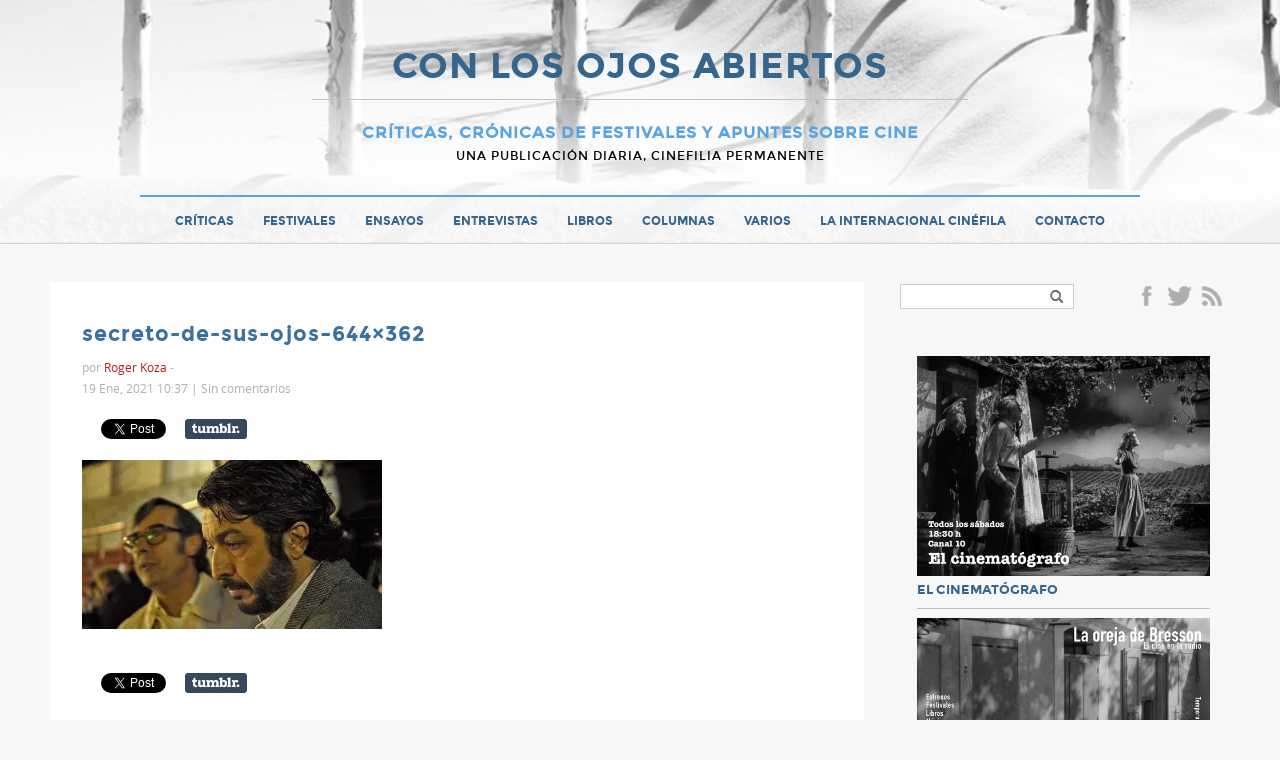

--- FILE ---
content_type: text/html; charset=UTF-8
request_url: https://www.conlosojosabiertos.com/el-secreto-ante-los-ojos/secreto-de-sus-ojos-644x362/
body_size: 14218
content:
<!doctype html>
<html>
<head>
    <meta charset="UTF-8">
	<meta name="viewport" content="width=device-width">
	<link rel="profile" href="http://gmpg.org/xfn/11">
	<link rel="pingback" href="https://www.conlosojosabiertos.com/xmlrpc.php">
    <title>secreto-de-sus-ojos-644x362 - CON LOS OJOS ABIERTOS</title>
	<!--[if lt IE 9]>
	<script src="https://www.conlosojosabiertos.com/wp-content/themes/ojosabiertos/js/html5shiv.js"></script>
	<![endif]-->
	<meta name='robots' content='index, follow, max-image-preview:large, max-snippet:-1, max-video-preview:-1' />

	<!-- This site is optimized with the Yoast SEO plugin v21.7 - https://yoast.com/wordpress/plugins/seo/ -->
	<link rel="canonical" href="https://www.conlosojosabiertos.com/el-secreto-ante-los-ojos/secreto-de-sus-ojos-644x362/" />
	<meta property="og:locale" content="es_ES" />
	<meta property="og:type" content="article" />
	<meta property="og:title" content="secreto-de-sus-ojos-644x362 - CON LOS OJOS ABIERTOS" />
	<meta property="og:url" content="https://www.conlosojosabiertos.com/el-secreto-ante-los-ojos/secreto-de-sus-ojos-644x362/" />
	<meta property="og:site_name" content="CON LOS OJOS ABIERTOS" />
	<meta property="og:image" content="https://www.conlosojosabiertos.com/el-secreto-ante-los-ojos/secreto-de-sus-ojos-644x362" />
	<meta property="og:image:width" content="644" />
	<meta property="og:image:height" content="362" />
	<meta property="og:image:type" content="image/jpeg" />
	<meta name="twitter:card" content="summary_large_image" />
	<script type="application/ld+json" class="yoast-schema-graph">{"@context":"https://schema.org","@graph":[{"@type":"WebPage","@id":"https://www.conlosojosabiertos.com/el-secreto-ante-los-ojos/secreto-de-sus-ojos-644x362/","url":"https://www.conlosojosabiertos.com/el-secreto-ante-los-ojos/secreto-de-sus-ojos-644x362/","name":"secreto-de-sus-ojos-644x362 - CON LOS OJOS ABIERTOS","isPartOf":{"@id":"https://www.conlosojosabiertos.com/#website"},"primaryImageOfPage":{"@id":"https://www.conlosojosabiertos.com/el-secreto-ante-los-ojos/secreto-de-sus-ojos-644x362/#primaryimage"},"image":{"@id":"https://www.conlosojosabiertos.com/el-secreto-ante-los-ojos/secreto-de-sus-ojos-644x362/#primaryimage"},"thumbnailUrl":"https://i0.wp.com/www.conlosojosabiertos.com/wp-content/uploads/2009/08/secreto-de-sus-ojos-644x362-1.jpg?fit=644%2C362&ssl=1","datePublished":"2021-01-19T13:37:13+00:00","dateModified":"2021-01-19T13:37:13+00:00","breadcrumb":{"@id":"https://www.conlosojosabiertos.com/el-secreto-ante-los-ojos/secreto-de-sus-ojos-644x362/#breadcrumb"},"inLanguage":"es","potentialAction":[{"@type":"ReadAction","target":["https://www.conlosojosabiertos.com/el-secreto-ante-los-ojos/secreto-de-sus-ojos-644x362/"]}]},{"@type":"ImageObject","inLanguage":"es","@id":"https://www.conlosojosabiertos.com/el-secreto-ante-los-ojos/secreto-de-sus-ojos-644x362/#primaryimage","url":"https://i0.wp.com/www.conlosojosabiertos.com/wp-content/uploads/2009/08/secreto-de-sus-ojos-644x362-1.jpg?fit=644%2C362&ssl=1","contentUrl":"https://i0.wp.com/www.conlosojosabiertos.com/wp-content/uploads/2009/08/secreto-de-sus-ojos-644x362-1.jpg?fit=644%2C362&ssl=1"},{"@type":"BreadcrumbList","@id":"https://www.conlosojosabiertos.com/el-secreto-ante-los-ojos/secreto-de-sus-ojos-644x362/#breadcrumb","itemListElement":[{"@type":"ListItem","position":1,"name":"Portada","item":"https://www.conlosojosabiertos.com/"},{"@type":"ListItem","position":2,"name":"EL SECRETO ANTE LOS OJOS","item":"https://www.conlosojosabiertos.com/el-secreto-ante-los-ojos/"},{"@type":"ListItem","position":3,"name":"secreto-de-sus-ojos&#8211;644&#215;362"}]},{"@type":"WebSite","@id":"https://www.conlosojosabiertos.com/#website","url":"https://www.conlosojosabiertos.com/","name":"CON LOS OJOS ABIERTOS","description":"Cr&iacute;ticas, cr&oacute;nicas de festivales y apuntes sobre cine","potentialAction":[{"@type":"SearchAction","target":{"@type":"EntryPoint","urlTemplate":"https://www.conlosojosabiertos.com/?s={search_term_string}"},"query-input":"required name=search_term_string"}],"inLanguage":"es"}]}</script>
	<!-- / Yoast SEO plugin. -->


<link rel='dns-prefetch' href='//www.conlosojosabiertos.com' />
<link rel='dns-prefetch' href='//stats.wp.com' />
<link rel='dns-prefetch' href='//v0.wordpress.com' />
<link rel='dns-prefetch' href='//i0.wp.com' />
<link rel='dns-prefetch' href='//c0.wp.com' />
<link rel="alternate" type="application/rss+xml" title="CON LOS OJOS ABIERTOS &raquo; Feed" href="https://www.conlosojosabiertos.com/feed/" />
<link rel="alternate" type="application/rss+xml" title="CON LOS OJOS ABIERTOS &raquo; Feed de los comentarios" href="https://www.conlosojosabiertos.com/comments/feed/" />
<link rel="alternate" type="application/rss+xml" title="CON LOS OJOS ABIERTOS &raquo; Comentario secreto-de-sus-ojos&#8211;644&#215;362 del feed" href="https://www.conlosojosabiertos.com/el-secreto-ante-los-ojos/secreto-de-sus-ojos-644x362/feed/" />
<script type="text/javascript">
/* <![CDATA[ */
window._wpemojiSettings = {"baseUrl":"https:\/\/s.w.org\/images\/core\/emoji\/14.0.0\/72x72\/","ext":".png","svgUrl":"https:\/\/s.w.org\/images\/core\/emoji\/14.0.0\/svg\/","svgExt":".svg","source":{"concatemoji":"https:\/\/www.conlosojosabiertos.com\/wp-includes\/js\/wp-emoji-release.min.js?ver=13671eb4ae1f8133783d691dad13a728"}};
/*! This file is auto-generated */
!function(i,n){var o,s,e;function c(e){try{var t={supportTests:e,timestamp:(new Date).valueOf()};sessionStorage.setItem(o,JSON.stringify(t))}catch(e){}}function p(e,t,n){e.clearRect(0,0,e.canvas.width,e.canvas.height),e.fillText(t,0,0);var t=new Uint32Array(e.getImageData(0,0,e.canvas.width,e.canvas.height).data),r=(e.clearRect(0,0,e.canvas.width,e.canvas.height),e.fillText(n,0,0),new Uint32Array(e.getImageData(0,0,e.canvas.width,e.canvas.height).data));return t.every(function(e,t){return e===r[t]})}function u(e,t,n){switch(t){case"flag":return n(e,"\ud83c\udff3\ufe0f\u200d\u26a7\ufe0f","\ud83c\udff3\ufe0f\u200b\u26a7\ufe0f")?!1:!n(e,"\ud83c\uddfa\ud83c\uddf3","\ud83c\uddfa\u200b\ud83c\uddf3")&&!n(e,"\ud83c\udff4\udb40\udc67\udb40\udc62\udb40\udc65\udb40\udc6e\udb40\udc67\udb40\udc7f","\ud83c\udff4\u200b\udb40\udc67\u200b\udb40\udc62\u200b\udb40\udc65\u200b\udb40\udc6e\u200b\udb40\udc67\u200b\udb40\udc7f");case"emoji":return!n(e,"\ud83e\udef1\ud83c\udffb\u200d\ud83e\udef2\ud83c\udfff","\ud83e\udef1\ud83c\udffb\u200b\ud83e\udef2\ud83c\udfff")}return!1}function f(e,t,n){var r="undefined"!=typeof WorkerGlobalScope&&self instanceof WorkerGlobalScope?new OffscreenCanvas(300,150):i.createElement("canvas"),a=r.getContext("2d",{willReadFrequently:!0}),o=(a.textBaseline="top",a.font="600 32px Arial",{});return e.forEach(function(e){o[e]=t(a,e,n)}),o}function t(e){var t=i.createElement("script");t.src=e,t.defer=!0,i.head.appendChild(t)}"undefined"!=typeof Promise&&(o="wpEmojiSettingsSupports",s=["flag","emoji"],n.supports={everything:!0,everythingExceptFlag:!0},e=new Promise(function(e){i.addEventListener("DOMContentLoaded",e,{once:!0})}),new Promise(function(t){var n=function(){try{var e=JSON.parse(sessionStorage.getItem(o));if("object"==typeof e&&"number"==typeof e.timestamp&&(new Date).valueOf()<e.timestamp+604800&&"object"==typeof e.supportTests)return e.supportTests}catch(e){}return null}();if(!n){if("undefined"!=typeof Worker&&"undefined"!=typeof OffscreenCanvas&&"undefined"!=typeof URL&&URL.createObjectURL&&"undefined"!=typeof Blob)try{var e="postMessage("+f.toString()+"("+[JSON.stringify(s),u.toString(),p.toString()].join(",")+"));",r=new Blob([e],{type:"text/javascript"}),a=new Worker(URL.createObjectURL(r),{name:"wpTestEmojiSupports"});return void(a.onmessage=function(e){c(n=e.data),a.terminate(),t(n)})}catch(e){}c(n=f(s,u,p))}t(n)}).then(function(e){for(var t in e)n.supports[t]=e[t],n.supports.everything=n.supports.everything&&n.supports[t],"flag"!==t&&(n.supports.everythingExceptFlag=n.supports.everythingExceptFlag&&n.supports[t]);n.supports.everythingExceptFlag=n.supports.everythingExceptFlag&&!n.supports.flag,n.DOMReady=!1,n.readyCallback=function(){n.DOMReady=!0}}).then(function(){return e}).then(function(){var e;n.supports.everything||(n.readyCallback(),(e=n.source||{}).concatemoji?t(e.concatemoji):e.wpemoji&&e.twemoji&&(t(e.twemoji),t(e.wpemoji)))}))}((window,document),window._wpemojiSettings);
/* ]]> */
</script>
<style id='wp-emoji-styles-inline-css' type='text/css'>

	img.wp-smiley, img.emoji {
		display: inline !important;
		border: none !important;
		box-shadow: none !important;
		height: 1em !important;
		width: 1em !important;
		margin: 0 0.07em !important;
		vertical-align: -0.1em !important;
		background: none !important;
		padding: 0 !important;
	}
</style>
<link rel='stylesheet' id='wp-block-library-css' href='https://c0.wp.com/c/6.4.2/wp-includes/css/dist/block-library/style.min.css' type='text/css' media='all' />
<style id='wp-block-library-inline-css' type='text/css'>
.has-text-align-justify{text-align:justify;}
</style>
<link rel='stylesheet' id='mediaelement-css' href='https://c0.wp.com/c/6.4.2/wp-includes/js/mediaelement/mediaelementplayer-legacy.min.css' type='text/css' media='all' />
<link rel='stylesheet' id='wp-mediaelement-css' href='https://c0.wp.com/c/6.4.2/wp-includes/js/mediaelement/wp-mediaelement.min.css' type='text/css' media='all' />
<style id='classic-theme-styles-inline-css' type='text/css'>
/*! This file is auto-generated */
.wp-block-button__link{color:#fff;background-color:#32373c;border-radius:9999px;box-shadow:none;text-decoration:none;padding:calc(.667em + 2px) calc(1.333em + 2px);font-size:1.125em}.wp-block-file__button{background:#32373c;color:#fff;text-decoration:none}
</style>
<style id='global-styles-inline-css' type='text/css'>
body{--wp--preset--color--black: #000000;--wp--preset--color--cyan-bluish-gray: #abb8c3;--wp--preset--color--white: #ffffff;--wp--preset--color--pale-pink: #f78da7;--wp--preset--color--vivid-red: #cf2e2e;--wp--preset--color--luminous-vivid-orange: #ff6900;--wp--preset--color--luminous-vivid-amber: #fcb900;--wp--preset--color--light-green-cyan: #7bdcb5;--wp--preset--color--vivid-green-cyan: #00d084;--wp--preset--color--pale-cyan-blue: #8ed1fc;--wp--preset--color--vivid-cyan-blue: #0693e3;--wp--preset--color--vivid-purple: #9b51e0;--wp--preset--gradient--vivid-cyan-blue-to-vivid-purple: linear-gradient(135deg,rgba(6,147,227,1) 0%,rgb(155,81,224) 100%);--wp--preset--gradient--light-green-cyan-to-vivid-green-cyan: linear-gradient(135deg,rgb(122,220,180) 0%,rgb(0,208,130) 100%);--wp--preset--gradient--luminous-vivid-amber-to-luminous-vivid-orange: linear-gradient(135deg,rgba(252,185,0,1) 0%,rgba(255,105,0,1) 100%);--wp--preset--gradient--luminous-vivid-orange-to-vivid-red: linear-gradient(135deg,rgba(255,105,0,1) 0%,rgb(207,46,46) 100%);--wp--preset--gradient--very-light-gray-to-cyan-bluish-gray: linear-gradient(135deg,rgb(238,238,238) 0%,rgb(169,184,195) 100%);--wp--preset--gradient--cool-to-warm-spectrum: linear-gradient(135deg,rgb(74,234,220) 0%,rgb(151,120,209) 20%,rgb(207,42,186) 40%,rgb(238,44,130) 60%,rgb(251,105,98) 80%,rgb(254,248,76) 100%);--wp--preset--gradient--blush-light-purple: linear-gradient(135deg,rgb(255,206,236) 0%,rgb(152,150,240) 100%);--wp--preset--gradient--blush-bordeaux: linear-gradient(135deg,rgb(254,205,165) 0%,rgb(254,45,45) 50%,rgb(107,0,62) 100%);--wp--preset--gradient--luminous-dusk: linear-gradient(135deg,rgb(255,203,112) 0%,rgb(199,81,192) 50%,rgb(65,88,208) 100%);--wp--preset--gradient--pale-ocean: linear-gradient(135deg,rgb(255,245,203) 0%,rgb(182,227,212) 50%,rgb(51,167,181) 100%);--wp--preset--gradient--electric-grass: linear-gradient(135deg,rgb(202,248,128) 0%,rgb(113,206,126) 100%);--wp--preset--gradient--midnight: linear-gradient(135deg,rgb(2,3,129) 0%,rgb(40,116,252) 100%);--wp--preset--font-size--small: 13px;--wp--preset--font-size--medium: 20px;--wp--preset--font-size--large: 36px;--wp--preset--font-size--x-large: 42px;--wp--preset--spacing--20: 0.44rem;--wp--preset--spacing--30: 0.67rem;--wp--preset--spacing--40: 1rem;--wp--preset--spacing--50: 1.5rem;--wp--preset--spacing--60: 2.25rem;--wp--preset--spacing--70: 3.38rem;--wp--preset--spacing--80: 5.06rem;--wp--preset--shadow--natural: 6px 6px 9px rgba(0, 0, 0, 0.2);--wp--preset--shadow--deep: 12px 12px 50px rgba(0, 0, 0, 0.4);--wp--preset--shadow--sharp: 6px 6px 0px rgba(0, 0, 0, 0.2);--wp--preset--shadow--outlined: 6px 6px 0px -3px rgba(255, 255, 255, 1), 6px 6px rgba(0, 0, 0, 1);--wp--preset--shadow--crisp: 6px 6px 0px rgba(0, 0, 0, 1);}:where(.is-layout-flex){gap: 0.5em;}:where(.is-layout-grid){gap: 0.5em;}body .is-layout-flow > .alignleft{float: left;margin-inline-start: 0;margin-inline-end: 2em;}body .is-layout-flow > .alignright{float: right;margin-inline-start: 2em;margin-inline-end: 0;}body .is-layout-flow > .aligncenter{margin-left: auto !important;margin-right: auto !important;}body .is-layout-constrained > .alignleft{float: left;margin-inline-start: 0;margin-inline-end: 2em;}body .is-layout-constrained > .alignright{float: right;margin-inline-start: 2em;margin-inline-end: 0;}body .is-layout-constrained > .aligncenter{margin-left: auto !important;margin-right: auto !important;}body .is-layout-constrained > :where(:not(.alignleft):not(.alignright):not(.alignfull)){max-width: var(--wp--style--global--content-size);margin-left: auto !important;margin-right: auto !important;}body .is-layout-constrained > .alignwide{max-width: var(--wp--style--global--wide-size);}body .is-layout-flex{display: flex;}body .is-layout-flex{flex-wrap: wrap;align-items: center;}body .is-layout-flex > *{margin: 0;}body .is-layout-grid{display: grid;}body .is-layout-grid > *{margin: 0;}:where(.wp-block-columns.is-layout-flex){gap: 2em;}:where(.wp-block-columns.is-layout-grid){gap: 2em;}:where(.wp-block-post-template.is-layout-flex){gap: 1.25em;}:where(.wp-block-post-template.is-layout-grid){gap: 1.25em;}.has-black-color{color: var(--wp--preset--color--black) !important;}.has-cyan-bluish-gray-color{color: var(--wp--preset--color--cyan-bluish-gray) !important;}.has-white-color{color: var(--wp--preset--color--white) !important;}.has-pale-pink-color{color: var(--wp--preset--color--pale-pink) !important;}.has-vivid-red-color{color: var(--wp--preset--color--vivid-red) !important;}.has-luminous-vivid-orange-color{color: var(--wp--preset--color--luminous-vivid-orange) !important;}.has-luminous-vivid-amber-color{color: var(--wp--preset--color--luminous-vivid-amber) !important;}.has-light-green-cyan-color{color: var(--wp--preset--color--light-green-cyan) !important;}.has-vivid-green-cyan-color{color: var(--wp--preset--color--vivid-green-cyan) !important;}.has-pale-cyan-blue-color{color: var(--wp--preset--color--pale-cyan-blue) !important;}.has-vivid-cyan-blue-color{color: var(--wp--preset--color--vivid-cyan-blue) !important;}.has-vivid-purple-color{color: var(--wp--preset--color--vivid-purple) !important;}.has-black-background-color{background-color: var(--wp--preset--color--black) !important;}.has-cyan-bluish-gray-background-color{background-color: var(--wp--preset--color--cyan-bluish-gray) !important;}.has-white-background-color{background-color: var(--wp--preset--color--white) !important;}.has-pale-pink-background-color{background-color: var(--wp--preset--color--pale-pink) !important;}.has-vivid-red-background-color{background-color: var(--wp--preset--color--vivid-red) !important;}.has-luminous-vivid-orange-background-color{background-color: var(--wp--preset--color--luminous-vivid-orange) !important;}.has-luminous-vivid-amber-background-color{background-color: var(--wp--preset--color--luminous-vivid-amber) !important;}.has-light-green-cyan-background-color{background-color: var(--wp--preset--color--light-green-cyan) !important;}.has-vivid-green-cyan-background-color{background-color: var(--wp--preset--color--vivid-green-cyan) !important;}.has-pale-cyan-blue-background-color{background-color: var(--wp--preset--color--pale-cyan-blue) !important;}.has-vivid-cyan-blue-background-color{background-color: var(--wp--preset--color--vivid-cyan-blue) !important;}.has-vivid-purple-background-color{background-color: var(--wp--preset--color--vivid-purple) !important;}.has-black-border-color{border-color: var(--wp--preset--color--black) !important;}.has-cyan-bluish-gray-border-color{border-color: var(--wp--preset--color--cyan-bluish-gray) !important;}.has-white-border-color{border-color: var(--wp--preset--color--white) !important;}.has-pale-pink-border-color{border-color: var(--wp--preset--color--pale-pink) !important;}.has-vivid-red-border-color{border-color: var(--wp--preset--color--vivid-red) !important;}.has-luminous-vivid-orange-border-color{border-color: var(--wp--preset--color--luminous-vivid-orange) !important;}.has-luminous-vivid-amber-border-color{border-color: var(--wp--preset--color--luminous-vivid-amber) !important;}.has-light-green-cyan-border-color{border-color: var(--wp--preset--color--light-green-cyan) !important;}.has-vivid-green-cyan-border-color{border-color: var(--wp--preset--color--vivid-green-cyan) !important;}.has-pale-cyan-blue-border-color{border-color: var(--wp--preset--color--pale-cyan-blue) !important;}.has-vivid-cyan-blue-border-color{border-color: var(--wp--preset--color--vivid-cyan-blue) !important;}.has-vivid-purple-border-color{border-color: var(--wp--preset--color--vivid-purple) !important;}.has-vivid-cyan-blue-to-vivid-purple-gradient-background{background: var(--wp--preset--gradient--vivid-cyan-blue-to-vivid-purple) !important;}.has-light-green-cyan-to-vivid-green-cyan-gradient-background{background: var(--wp--preset--gradient--light-green-cyan-to-vivid-green-cyan) !important;}.has-luminous-vivid-amber-to-luminous-vivid-orange-gradient-background{background: var(--wp--preset--gradient--luminous-vivid-amber-to-luminous-vivid-orange) !important;}.has-luminous-vivid-orange-to-vivid-red-gradient-background{background: var(--wp--preset--gradient--luminous-vivid-orange-to-vivid-red) !important;}.has-very-light-gray-to-cyan-bluish-gray-gradient-background{background: var(--wp--preset--gradient--very-light-gray-to-cyan-bluish-gray) !important;}.has-cool-to-warm-spectrum-gradient-background{background: var(--wp--preset--gradient--cool-to-warm-spectrum) !important;}.has-blush-light-purple-gradient-background{background: var(--wp--preset--gradient--blush-light-purple) !important;}.has-blush-bordeaux-gradient-background{background: var(--wp--preset--gradient--blush-bordeaux) !important;}.has-luminous-dusk-gradient-background{background: var(--wp--preset--gradient--luminous-dusk) !important;}.has-pale-ocean-gradient-background{background: var(--wp--preset--gradient--pale-ocean) !important;}.has-electric-grass-gradient-background{background: var(--wp--preset--gradient--electric-grass) !important;}.has-midnight-gradient-background{background: var(--wp--preset--gradient--midnight) !important;}.has-small-font-size{font-size: var(--wp--preset--font-size--small) !important;}.has-medium-font-size{font-size: var(--wp--preset--font-size--medium) !important;}.has-large-font-size{font-size: var(--wp--preset--font-size--large) !important;}.has-x-large-font-size{font-size: var(--wp--preset--font-size--x-large) !important;}
.wp-block-navigation a:where(:not(.wp-element-button)){color: inherit;}
:where(.wp-block-post-template.is-layout-flex){gap: 1.25em;}:where(.wp-block-post-template.is-layout-grid){gap: 1.25em;}
:where(.wp-block-columns.is-layout-flex){gap: 2em;}:where(.wp-block-columns.is-layout-grid){gap: 2em;}
.wp-block-pullquote{font-size: 1.5em;line-height: 1.6;}
</style>
<link rel='stylesheet' id='better-recent-comments-css' href='https://www.conlosojosabiertos.com/wp-content/plugins/better-recent-comments/assets/css/better-recent-comments.min.css?ver=13671eb4ae1f8133783d691dad13a728' type='text/css' media='all' />
<link rel='stylesheet' id='cptch_stylesheet-css' href='https://www.conlosojosabiertos.com/wp-content/plugins/captcha/css/front_end_style.css?ver=4.3.0' type='text/css' media='all' />
<link rel='stylesheet' id='dashicons-css' href='https://c0.wp.com/c/6.4.2/wp-includes/css/dashicons.min.css' type='text/css' media='all' />
<link rel='stylesheet' id='cptch_desktop_style-css' href='https://www.conlosojosabiertos.com/wp-content/plugins/captcha/css/desktop_style.css?ver=4.3.0' type='text/css' media='all' />
<link rel='stylesheet' id='jetpack_css-css' href='https://c0.wp.com/p/jetpack/12.9.1/css/jetpack.css' type='text/css' media='all' />
<script type="text/javascript" src="https://c0.wp.com/c/6.4.2/wp-includes/js/jquery/jquery.min.js" id="jquery-core-js"></script>
<script type="text/javascript" src="https://c0.wp.com/c/6.4.2/wp-includes/js/jquery/jquery-migrate.min.js" id="jquery-migrate-js"></script>
<script type="text/javascript" src="https://www.conlosojosabiertos.com/wp-content/themes/ojosabiertos/js/jquery.anchor.js?ver=1" id="anchor-js"></script>
<script type="text/javascript" src="https://www.conlosojosabiertos.com/wp-content/themes/ojosabiertos/js/jquery.fitvids.js?ver=1.1" id="fitvids-js"></script>
<script type="text/javascript" src="https://www.conlosojosabiertos.com/wp-content/themes/ojosabiertos/js/jquery.validate.min.js?ver=1.1" id="validate-js"></script>
<link rel="https://api.w.org/" href="https://www.conlosojosabiertos.com/wp-json/" /><link rel="alternate" type="application/json" href="https://www.conlosojosabiertos.com/wp-json/wp/v2/media/27916" /><link rel="EditURI" type="application/rsd+xml" title="RSD" href="https://www.conlosojosabiertos.com/xmlrpc.php?rsd" />

<link rel='shortlink' href='https://www.conlosojosabiertos.com/?p=27916' />
<link rel="alternate" type="application/json+oembed" href="https://www.conlosojosabiertos.com/wp-json/oembed/1.0/embed?url=https%3A%2F%2Fwww.conlosojosabiertos.com%2Fel-secreto-ante-los-ojos%2Fsecreto-de-sus-ojos-644x362%2F" />
<link rel="alternate" type="text/xml+oembed" href="https://www.conlosojosabiertos.com/wp-json/oembed/1.0/embed?url=https%3A%2F%2Fwww.conlosojosabiertos.com%2Fel-secreto-ante-los-ojos%2Fsecreto-de-sus-ojos-644x362%2F&#038;format=xml" />
	<style>img#wpstats{display:none}</style>
		<link rel="icon" href="https://i0.wp.com/www.conlosojosabiertos.com/wp-content/uploads/2017/04/favicon.png?fit=32%2C32&#038;ssl=1" sizes="32x32" />
<link rel="icon" href="https://i0.wp.com/www.conlosojosabiertos.com/wp-content/uploads/2017/04/favicon.png?fit=36%2C36&#038;ssl=1" sizes="192x192" />
<link rel="apple-touch-icon" href="https://i0.wp.com/www.conlosojosabiertos.com/wp-content/uploads/2017/04/favicon.png?fit=36%2C36&#038;ssl=1" />
<meta name="msapplication-TileImage" content="https://i0.wp.com/www.conlosojosabiertos.com/wp-content/uploads/2017/04/favicon.png?fit=36%2C36&#038;ssl=1" />
    <link rel="stylesheet" href="https://www.conlosojosabiertos.com/wp-content/themes/ojosabiertos/style.css" /> 
	<link rel="shortcut icon" type="image/x-icon" href="https://www.conlosojosabiertos.com/wp-content/themes/ojosabiertos/favicon.ico" />
</head>

<body class="attachment attachment-template-default single single-attachment postid-27916 attachmentid-27916 attachment-jpeg chrome et_includes_sidebar"  itemscope itemtype="http://schema.org/WebPage">
	<script>
  (function(i,s,o,g,r,a,m){i['GoogleAnalyticsObject']=r;i[r]=i[r]||function(){
  (i[r].q=i[r].q||[]).push(arguments)},i[r].l=1*new Date();a=s.createElement(o),
  m=s.getElementsByTagName(o)[0];a.async=1;a.src=g;m.parentNode.insertBefore(a,m)
  })(window,document,'script','https://www.google-analytics.com/analytics.js','ga');

  ga('create', 'UA-96537211-1', 'auto');
  ga('send', 'pageview');

</script>    <a id="top" name="top"></a>
    <div id="fb-root"></div>
	<script>(function(d, s, id) {
      var js, fjs = d.getElementsByTagName(s)[0];
      if (d.getElementById(id)) return;
      js = d.createElement(s); js.id = id;
      js.src = "//connect.facebook.net/es_ES/all.js#xfbml=1&appId=";
      fjs.parentNode.insertBefore(js, fjs);
    }(document, 'script', 'facebook-jssdk'));</script>
   
    <div id="header" class="clearfix" itemscope itemtype="http://schema.org/WPHeader">
        <div class="wrapper clearfix">
			             
            <div id="logo">
            	<h1 class="p0"><a href="https://www.conlosojosabiertos.com" title="CON LOS OJOS ABIERTOS">CON LOS OJOS ABIERTOS</a></h1>
            	<div class="blogdesc">Cr&iacute;ticas, cr&oacute;nicas de festivales y apuntes sobre cine</div>
                <div class="blogdesc2">Una publicación diaria, cinefilia permanente</div>
            </div>
            
        </div>
		
        <nav id="main-nav" class="clearfix" itemscope="itemscope" itemtype="http://www.schema.org/SiteNavigationElement">
            <ul id="menu-main-menu" class="main-nav"><li id="menu-item-16698" class="menu-item menu-item-type-taxonomy menu-item-object-category menu-item-16698"><a href="https://www.conlosojosabiertos.com/cat/critica/">Críticas</a></li>
<li id="menu-item-16697" class="menu-item menu-item-type-taxonomy menu-item-object-category menu-item-16697"><a href="https://www.conlosojosabiertos.com/cat/festivales/">Festivales</a></li>
<li id="menu-item-16701" class="menu-item menu-item-type-taxonomy menu-item-object-category menu-item-16701"><a href="https://www.conlosojosabiertos.com/cat/ensayo/">Ensayos</a></li>
<li id="menu-item-16700" class="menu-item menu-item-type-taxonomy menu-item-object-category menu-item-16700"><a href="https://www.conlosojosabiertos.com/cat/entrevistas/">Entrevistas</a></li>
<li id="menu-item-16702" class="menu-item menu-item-type-taxonomy menu-item-object-category menu-item-16702"><a href="https://www.conlosojosabiertos.com/cat/libros/">Libros</a></li>
<li id="menu-item-17675" class="menu-item menu-item-type-taxonomy menu-item-object-category menu-item-17675"><a href="https://www.conlosojosabiertos.com/cat/columnas/">Columnas</a></li>
<li id="menu-item-17676" class="menu-item menu-item-type-taxonomy menu-item-object-category menu-item-17676"><a href="https://www.conlosojosabiertos.com/cat/varios/">Varios</a></li>
<li id="menu-item-16714" class="menu-item menu-item-type-taxonomy menu-item-object-category menu-item-16714"><a href="https://www.conlosojosabiertos.com/cat/la-internacional-cinefila/">La Internacional Cinéfila</a></li>
<li id="menu-item-16691" class="menu-item menu-item-type-post_type menu-item-object-page menu-item-16691"><a href="https://www.conlosojosabiertos.com/contacto/">Contacto</a></li>
</ul>            
        </nav> <!-- end #main-menu -->
    	<div id="mobile_links"><a href="#" class="mobile_nav closed">Menu</a></div> 
    	</div> 
  	</div><!-- end header -->
    
    
    
    <div class="wrapper clearfix" id="content" itemprop="mainContentOfPage">
                        
	
    <div class="content-left">
		                        <article id="post-27916" class="post-content" itemscope itemtype="http://schema.org/Article">
			      
                
                 <h1 class="post-title p10" itemprop="name">secreto-de-sus-ojos&#8211;644&#215;362</h1>	
                 
                 <div class="meta-info p20 text-small">
                        <div class="text-gray">por <span class="post-author">Roger Koza</span> - <span class="text-light-blue tags"></span>
                                                <div class="text-gray">19 Ene, 2021 10:37 | <span class="comments-number"><a href="https://www.conlosojosabiertos.com/el-secreto-ante-los-ojos/secreto-de-sus-ojos-644x362/#respond">Sin comentarios</a></span></div>
                    </div>
                </div>

                
                <div class="share">
    <ul>
    	<li class="share-facebook">
        	<div class="fb-share-button" data-href="https://www.conlosojosabiertos.com/el-secreto-ante-los-ojos/secreto-de-sus-ojos-644x362/" data-layout="button_count" data-size="small" data-mobile-iframe="true"><a class="fb-xfbml-parse-ignore" target="_blank" href="https://www.facebook.com/sharer/sharer.php?u=https%3A%2F%2Fdevelopers.facebook.com%2Fdocs%2Fplugins%2F&amp;src=sdkpreparse">Facebook</a></div>    
        </li>
        <li class="share-twitter"><a href="https://twitter.com/share" class="twitter-share-button" data-url="http://twitter.com/share?text=secreto-de-sus-ojos&#8211;644&#215;362&url=https://www.conlosojosabiertos.com/el-secreto-ante-los-ojos/secreto-de-sus-ojos-644x362/" data-text="https://www.conlosojosabiertos.com/el-secreto-ante-los-ojos/secreto-de-sus-ojos-644x362/ secreto-de-sus-ojos&#8211;644&#215;362" >Tweet</a></li>
        <li class="share-tumblr"><a target="_blank" href="http://www.tumblr.com/share/link/?url=https://www.conlosojosabiertos.com/el-secreto-ante-los-ojos/secreto-de-sus-ojos-644x362/" title="Compartir en Tumblr" style="display:inline-block; text-indent:-9999px; overflow:hidden; width:62px; height:20px; background:url('//platform.tumblr.com/v1/share_2.png') top left no-repeat transparent;">Compartir en Tumblr</a></li>
    </ul>
</div>               
                <div itemprop="articleBody" class="clearfix p20"><p class="attachment"><a href='https://i0.wp.com/www.conlosojosabiertos.com/wp-content/uploads/2009/08/secreto-de-sus-ojos-644x362-1.jpg?ssl=1'><img decoding="async" width="300" height="169" src="https://i0.wp.com/www.conlosojosabiertos.com/wp-content/uploads/2009/08/secreto-de-sus-ojos-644x362-1.jpg?fit=300%2C169&amp;ssl=1" class="attachment-medium size-medium" alt="" srcset="https://i0.wp.com/www.conlosojosabiertos.com/wp-content/uploads/2009/08/secreto-de-sus-ojos-644x362-1.jpg?w=644&amp;ssl=1 644w, https://i0.wp.com/www.conlosojosabiertos.com/wp-content/uploads/2009/08/secreto-de-sus-ojos-644x362-1.jpg?resize=300%2C169&amp;ssl=1 300w" sizes="(max-width: 300px) 100vw, 300px" /></a></p>
</div>
                <div class="p20"></div>
                
                <div class="share">
    <ul>
    	<li class="share-facebook">
        	<div class="fb-share-button" data-href="https://www.conlosojosabiertos.com/el-secreto-ante-los-ojos/secreto-de-sus-ojos-644x362/" data-layout="button_count" data-size="small" data-mobile-iframe="true"><a class="fb-xfbml-parse-ignore" target="_blank" href="https://www.facebook.com/sharer/sharer.php?u=https%3A%2F%2Fdevelopers.facebook.com%2Fdocs%2Fplugins%2F&amp;src=sdkpreparse">Facebook</a></div>    
        </li>
        <li class="share-twitter"><a href="https://twitter.com/share" class="twitter-share-button" data-url="http://twitter.com/share?text=secreto-de-sus-ojos&#8211;644&#215;362&url=https://www.conlosojosabiertos.com/el-secreto-ante-los-ojos/secreto-de-sus-ojos-644x362/" data-text="https://www.conlosojosabiertos.com/el-secreto-ante-los-ojos/secreto-de-sus-ojos-644x362/ secreto-de-sus-ojos&#8211;644&#215;362" >Tweet</a></li>
        <li class="share-tumblr"><a target="_blank" href="http://www.tumblr.com/share/link/?url=https://www.conlosojosabiertos.com/el-secreto-ante-los-ojos/secreto-de-sus-ojos-644x362/" title="Compartir en Tumblr" style="display:inline-block; text-indent:-9999px; overflow:hidden; width:62px; height:20px; background:url('//platform.tumblr.com/v1/share_2.png') top left no-repeat transparent;">Compartir en Tumblr</a></li>
    </ul>
</div>                
                               
            </article>
            
            <div class="clr"></div>
            <!-- You can start editing here. -->

<section id="comment-wrap">
		   <div id="comment-section" class="nocomments">
		  			 <!-- If comments are open, but there are no comments. -->
		  	   </div>
				<div class="clearfix">
				<div id="respond" class="comment-respond">
		<h3 id="reply-title" class="comment-reply-title">Dejar un comentario <small><a rel="nofollow" id="cancel-comment-reply-link" href="/el-secreto-ante-los-ojos/secreto-de-sus-ojos-644x362/#respond" style="display:none;">Cancelar la respuesta</a></small></h3><form action="https://www.conlosojosabiertos.com/wp-comments-post.php" method="post" id="commentform" class="comment-form"><p class="comment-notes"><span id="email-notes">Tu dirección de correo electrónico no será publicada.</span> <span class="required-field-message">Los campos obligatorios están marcados con <span class="required">*</span></span></p><p class="comment-form-comment"><textarea id="comment" name="comment" cols="45" rows="8" aria-required="true" placeholder="Comentario" class="required"></textarea></p><p class="comment-form-author"><label for="author">Nombre <span class="required">*</span></label> <input id="author" name="author" type="text" value="" size="30" maxlength="245" autocomplete="name" required="required" /></p>
<p class="comment-form-email"><label for="email">Correo electrónico <span class="required">*</span></label> <input id="email" name="email" type="text" value="" size="30" maxlength="100" aria-describedby="email-notes" autocomplete="email" required="required" /></p>
<p class="comment-form-url"><label for="url">Web</label> <input id="url" name="url" type="text" value="" size="30" maxlength="200" autocomplete="url" /></p>
<p class="comment-form-cookies-consent"><input id="wp-comment-cookies-consent" name="wp-comment-cookies-consent" type="checkbox" value="yes" /> <label for="wp-comment-cookies-consent">Guarda mi nombre, correo electrónico y web en este navegador para la próxima vez que comente.</label></p>
<p class="cptch_block"><script class="cptch_to_remove">
				(function( timeout ) {
					setTimeout(
						function() {
							var notice = document.getElementById("cptch_time_limit_notice_41");
							if ( notice )
								notice.style.display = "block";
						},
						timeout
					);
				})(120000);
			</script>
			<span id="cptch_time_limit_notice_41" class="cptch_time_limit_notice cptch_to_remove">Time limit is exhausted. Please reload CAPTCHA.</span><span class="cptch_wrap cptch_math_actions">
				<label class="cptch_label" for="cptch_input_41"><span class="cptch_span">4</span>
					<span class="cptch_span">&nbsp;&minus;&nbsp;</span>
					<span class="cptch_span">dos</span>
					<span class="cptch_span">&nbsp;=&nbsp;</span>
					<span class="cptch_span"><input id="cptch_input_41" class="cptch_input cptch_wp_comments" type="text" autocomplete="off" name="cptch_number" value="" maxlength="2" size="2" aria-required="true" required="required" style="margin-bottom:0;display:inline;font-size: 12px;width: 40px;" /></span>
					<input type="hidden" name="cptch_result" value="pxc=" /><input type="hidden" name="cptch_time" value="1768415604" />
					<input type="hidden" name="cptch_form" value="wp_comments" />
				</label><span class="cptch_reload_button_wrap hide-if-no-js">
					<noscript>
						<style type="text/css">
							.hide-if-no-js {
								display: none !important;
							}
						</style>
					</noscript>
					<span class="cptch_reload_button dashicons dashicons-update"></span>
				</span></span></p><p class="form-submit"><input name="submit" type="submit" id="submit" class="submit" value="Enviar comentario" /> <input type='hidden' name='comment_post_ID' value='27916' id='comment_post_ID' />
<input type='hidden' name='comment_parent' id='comment_parent' value='0' />
</p><p style="display: none;"><input type="hidden" id="akismet_comment_nonce" name="akismet_comment_nonce" value="a3ae944fd4" /></p><p style="display: none !important;"><label>&#916;<textarea name="ak_hp_textarea" cols="45" rows="8" maxlength="100"></textarea></label><input type="hidden" id="ak_js_1" name="ak_js" value="115"/><script>document.getElementById( "ak_js_1" ).setAttribute( "value", ( new Date() ).getTime() );</script></p></form>	</div><!-- #respond -->
	       	</div>
		
</section>                 
            
    </div>

	<div id="sidebar" itemscope itemtype="http://schema.org/WPSidebar">

	<div class="clearfix">
        <div class="widget widget_search">
            <form role="search" method="get" id="searchform" class="searchform" action="/">
                <input type="text" value="" name="s" id="s" />
                <input type="submit" id="searchsubmit" value="Buscar" />
            </form>
        </div>
    
        <div class="widget widget_social clearfix">
                        <ul class="icons clearfix">
                <li class="icon facebook"><a href="https://www.facebook.com/rogeralan.koza" target="fb" title="Facebook">Facebook</a></li>                <li class="icon twitter"><a href="http://twitter.com/#!/rogerkoza" target="tw" title="Twitter">Twitter</a></li>                
                                <li class="icon rss"><a href="http://www.conlosojosabiertos.com/rss" target="rs" title="Rss">Rss</a></li>
                            </ul>            
        </div>  
	</div>
	
	<div class="widget clearfix">
        <ul>
            <li class="clearfix">
				<a target="_blank" href="https://vimeo.com/rogerkoza">
					<img src="https://www.conlosojosabiertos.com/wp-content/uploads/2024/04/cinematografo.png"/>
					<span class="cat-name inline" >El cinematógrafo</span>
				</a>
			</li>
			<li class="clearfix">
				<a target="_blank" href="https://soundcloud.com/la-oreja-de-bresson">
					<img src="https://www.conlosojosabiertos.com/wp-content/uploads/2024/04/la_oreja.png"/>
					<span class="cat-name inline" >La oreja de Bresson</span>
				</a>
			</li>
		</ul>
	</div>
	
	<div class="widget widget_latest_posts">
    <h4 class="widgettitle">Últimas Actualizaciones</h4>
    <ul>
        			<li class="clearfix " itemscope itemtype="http://schema.org/Article">
				<a href="https://www.conlosojosabiertos.com/en-movimiento-01-lucas-cameron-y-los-padres-de-yen/" itemprop="url">
                                   <img itemprop="image" src="https://i0.wp.com/www.conlosojosabiertos.com/wp-content/uploads/2026/01/AD1620FD-BF2E-4B57-9D5E-4CB70F57F8B4.jpg?fit=1280%2C1280&#038;ssl=1" alt='EN MOVIMIENTO (01): LUCAS, CAMERON Y LOS PADRES DE YẾN' width='300' height='300' />  
                  
                
				<h5 class="cat-name inline">Libros</h5>
				<span class="date"> | 13-01-2026</span>
				<div itemprop="headline">EN MOVIMIENTO (01): LUCAS, CAMERON Y LOS PADRES DE YẾN</div>
				</a>
		   </li> 
       			<li class="clearfix " itemscope itemtype="http://schema.org/Article">
				<a href="https://www.conlosojosabiertos.com/mado-2026-mas-alla-del-olvido-semana-del-cine-recuperado-contra-la-amnesia/" itemprop="url">
                                   <img itemprop="image" src="https://i0.wp.com/www.conlosojosabiertos.com/wp-content/uploads/2026/01/11BDCBC7-7336-4109-A454-7D13B73D65CF.jpg?fit=2048%2C2048&#038;ssl=1" alt='MADO 2026: MÁS ALLÁ DEL OLVIDO. SEMANA DEL CINE RECUPERADO: CONTRA LA AMNESIA' width='300' height='300' />  
                  
                
				<h5 class="cat-name inline">Festivales</h5>
				<span class="date"> | 12-01-2026</span>
				<div itemprop="headline">MADO 2026: MÁS ALLÁ DEL OLVIDO. SEMANA DEL CINE RECUPERADO: CONTRA LA AMNESIA</div>
				</a>
		   </li> 
       			<li class="clearfix last" itemscope itemtype="http://schema.org/Article">
				<a href="https://www.conlosojosabiertos.com/el-cine-argentino-esta-marchandose-ya/" itemprop="url">
                                   <img itemprop="image" src="https://i0.wp.com/www.conlosojosabiertos.com/wp-content/uploads/2026/01/A21D4ED2-00D0-4EED-A960-B07F19CF96D5.jpg?fit=2048%2C2048&#038;ssl=1" alt='EL CINE ARGENTINO ESTÁ MARCHÁNDOSE YA' width='300' height='300' />  
                  
                
				<h5 class="cat-name inline">Ensayos</h5>
				<span class="date"> | 10-01-2026</span>
				<div itemprop="headline">EL CINE ARGENTINO ESTÁ MARCHÁNDOSE YA</div>
				</a>
		   </li> 
          </ul> 
</div>    
    <div id="block-3" class="widget widget_block widget_media_image"></div><div id="better_recent_comments-3" class="widget widget_recent_comments"><h5 class="widgettitle">Últimos Comentarios</h5><ul id="better-recent-comments" class="recent-comments-list"><li class="recentcomments recent-comment"><div class="comment-wrap"><span class="comment-author-link">Marcela Miranda</span> en <span class="comment-post"><a href="https://www.conlosojosabiertos.com/bela-tarr-la-poetica-del-final-y-un-mundo-sin-historia/#comment-1042239">BÉLA TARR: LA POÉTICA DEL FINAL Y UN MUNDO SIN HISTORIA</a></span>: &ldquo;<span class="comment-excerpt">Se lo extraña a Bela Tarr. Creo que las Armonias de Werkmeister generó un profundo impacto en mí y siempre&hellip;</span>&rdquo; <span class="comment-date">Ene 13, 20:58</span></div></li><li class="recentcomments recent-comment"><div class="comment-wrap"><span class="comment-author-link">NP</span> en <span class="comment-post"><a href="https://www.conlosojosabiertos.com/el-cine-argentino-esta-marchandose-ya/#comment-1042238">EL CINE ARGENTINO ESTÁ MARCHÁNDOSE YA</a></span>: &ldquo;<span class="comment-excerpt">Tomas, lo que no es insólito es que un comentario como este tuyo no haga más que verificar lo que&hellip;</span>&rdquo; <span class="comment-date">Ene 13, 20:29</span></div></li><li class="recentcomments recent-comment"><div class="comment-wrap"><span class="comment-author-link"><a href="http://www.comunizar.com.ar" class="url" rel="ugc external nofollow">Luis Bardamu</a></span> en <span class="comment-post"><a href="https://www.conlosojosabiertos.com/en-movimiento-01-lucas-cameron-y-los-padres-de-yen/#comment-1042237">EN MOVIMIENTO (01): LUCAS, CAMERON Y LOS PADRES DE YẾN</a></span>: &ldquo;<span class="comment-excerpt">Hermosa primera entrega. Muchas gracias.</span>&rdquo; <span class="comment-date">Ene 13, 19:25</span></div></li></ul></div>    
    <div class="widget widget_blogs clearfix">
        <h5 class="widgettitle">Nuestra Comunidad</h5>
        <ul>
            <li class="oc"><a target="_blank" href="https://www.otroscines.com"><span class="title" >Otros Cines</span><span class="desc">La mirada de Diego Batlle sobre cine, en Argentina y en el exterior</span></a></li>
            <li class="europa"><a target="_blank" href="https://www.otroscineseuropa.com"><span class="title">Otros Cines / Europa</span><span class="desc">Una perspectiva europea bajo la
dirección de Manu Yañez</span></a></li>
           <li class="micropsia"><a target="_blank" href="https://www.micropsiacine.com"><span class="title">Micropsia</span><span class="desc">La mirada de Diego Lerer sobre cine, música y televisión</span></a></li>
           <li class="tv"><a target="_blank" href="https://www.otroscinestv.com"><span class="title">Otros Cines / TV</span><span class="desc">Series y otras novedades de la TV por Pablo Manzotti</span></a></li>
        </ul>
    </div>
    
    <div class="widget border">
    	<h5 class="widgettitle">Twitter</h5>
    	<a class="twitter-timeline" href="https://twitter.com/rogerkoza" data-widget-id="281470556187009024">Tweets by @rogerkoza</a>
<script>!function(d,s,id){var js,fjs=d.getElementsByTagName(s)[0];if(!d.getElementById(id)){js=d.createElement(s);js.id=id;js.src="//platform.twitter.com/widgets.js";fjs.parentNode.insertBefore(js,fjs);}}(document,"script","twitter-wjs");</script>
    </div>
    
    <div class="banner-sidebar widget" align="center"></div>
    <div class="banner-sidebar widget" align="center"></div>
    <div class="banner-sidebar widget" align="center"></div>
    <div class="banner-sidebar widget" align="center"></div>
    <div class="banner-sidebar widget" align="center"></div>
    <div class="banner-sidebar widget" align="center"></div>
    <div class="banner-sidebar widget" align="center"></div>    
    <div class="banner-sidebar widget" align="center"></div>
    <div class="banner-sidebar widget" align="center"></div>
    <div class="banner-sidebar widget" align="center"></div>
    <div class="banner-sidebar widget" align="center"></div>
    <div class="banner-sidebar widget" align="center"></div>
    <div class="banner-sidebar widget" align="center"></div>
    <div class="banner-sidebar widget" align="center"></div>
    <div class="banner-sidebar widget" align="center"></div>
</div>    
	
    </div> <!-- end main content -->
    
    
    
    <div id="footer">
    	<div id="gotop"><a href="#top" class="anchor">Subir</a></div>
    	<div class="wrapper">
            <div class="clearfix">
                <div id="text-6" class="widget widget_text"><h5 class="widgettitle">Con los Ojos Abiertos</h5>			<div class="textwidget">Críticas, crónicas de festivales y apuntes sobre cine.
Una publicación diaria, cinefilia permanente. </div>
		</div><div id="nav_menu-2" class="widget widget_nav_menu"><h5 class="widgettitle">Secciones</h5><div class="menu-main-menu-container"><ul id="menu-main-menu-1" class="menu"><li class="menu-item menu-item-type-taxonomy menu-item-object-category menu-item-16698"><a href="https://www.conlosojosabiertos.com/cat/critica/">Críticas</a></li>
<li class="menu-item menu-item-type-taxonomy menu-item-object-category menu-item-16697"><a href="https://www.conlosojosabiertos.com/cat/festivales/">Festivales</a></li>
<li class="menu-item menu-item-type-taxonomy menu-item-object-category menu-item-16701"><a href="https://www.conlosojosabiertos.com/cat/ensayo/">Ensayos</a></li>
<li class="menu-item menu-item-type-taxonomy menu-item-object-category menu-item-16700"><a href="https://www.conlosojosabiertos.com/cat/entrevistas/">Entrevistas</a></li>
<li class="menu-item menu-item-type-taxonomy menu-item-object-category menu-item-16702"><a href="https://www.conlosojosabiertos.com/cat/libros/">Libros</a></li>
<li class="menu-item menu-item-type-taxonomy menu-item-object-category menu-item-17675"><a href="https://www.conlosojosabiertos.com/cat/columnas/">Columnas</a></li>
<li class="menu-item menu-item-type-taxonomy menu-item-object-category menu-item-17676"><a href="https://www.conlosojosabiertos.com/cat/varios/">Varios</a></li>
<li class="menu-item menu-item-type-taxonomy menu-item-object-category menu-item-16714"><a href="https://www.conlosojosabiertos.com/cat/la-internacional-cinefila/">La Internacional Cinéfila</a></li>
<li class="menu-item menu-item-type-post_type menu-item-object-page menu-item-16691"><a href="https://www.conlosojosabiertos.com/contacto/">Contacto</a></li>
</ul></div></div><div id="better_recent_comments-2" class="widget widget_recent_comments"><h5 class="widgettitle">Últimos Comentarios</h5><ul id="better-recent-comments" class="recent-comments-list"><li class="recentcomments recent-comment"><div class="comment-wrap"><span class="comment-author-link">Marcela Miranda</span> en <span class="comment-post"><a href="https://www.conlosojosabiertos.com/bela-tarr-la-poetica-del-final-y-un-mundo-sin-historia/#comment-1042239">BÉLA TARR: LA POÉTICA DEL FINAL Y UN MUNDO SIN HISTORIA</a></span>: &ldquo;<span class="comment-excerpt">Se lo extraña a Bela Tarr. Creo que las Armonias de Werkmeister generó un profundo impacto en mí y siempre&hellip;</span>&rdquo; <span class="comment-date">Ene 13, 20:58</span></div></li><li class="recentcomments recent-comment"><div class="comment-wrap"><span class="comment-author-link">NP</span> en <span class="comment-post"><a href="https://www.conlosojosabiertos.com/el-cine-argentino-esta-marchandose-ya/#comment-1042238">EL CINE ARGENTINO ESTÁ MARCHÁNDOSE YA</a></span>: &ldquo;<span class="comment-excerpt">Tomas, lo que no es insólito es que un comentario como este tuyo no haga más que verificar lo que&hellip;</span>&rdquo; <span class="comment-date">Ene 13, 20:29</span></div></li></ul></div>                <div class="widget widget_latest_posts">
    <h4 class="widgettitle">Últimas Actualizaciones</h4>
    <ul>
        			<li class="clearfix " itemscope itemtype="http://schema.org/Article">
				<a href="https://www.conlosojosabiertos.com/en-movimiento-01-lucas-cameron-y-los-padres-de-yen/" itemprop="url">
                                   <img itemprop="image" src="https://i0.wp.com/www.conlosojosabiertos.com/wp-content/uploads/2026/01/AD1620FD-BF2E-4B57-9D5E-4CB70F57F8B4.jpg?fit=1280%2C1280&#038;ssl=1" alt='EN MOVIMIENTO (01): LUCAS, CAMERON Y LOS PADRES DE YẾN' width='300' height='300' />  
                  
                
				<h5 class="cat-name inline">Libros</h5>
				<span class="date"> | 13-01-2026</span>
				<div itemprop="headline">EN MOVIMIENTO (01): LUCAS, CAMERON Y LOS PADRES DE YẾN</div>
				</a>
		   </li> 
       			<li class="clearfix last" itemscope itemtype="http://schema.org/Article">
				<a href="https://www.conlosojosabiertos.com/mado-2026-mas-alla-del-olvido-semana-del-cine-recuperado-contra-la-amnesia/" itemprop="url">
                                   <img itemprop="image" src="https://i0.wp.com/www.conlosojosabiertos.com/wp-content/uploads/2026/01/11BDCBC7-7336-4109-A454-7D13B73D65CF.jpg?fit=2048%2C2048&#038;ssl=1" alt='MADO 2026: MÁS ALLÁ DEL OLVIDO. SEMANA DEL CINE RECUPERADO: CONTRA LA AMNESIA' width='300' height='300' />  
                  
                
				<h5 class="cat-name inline">Festivales</h5>
				<span class="date"> | 12-01-2026</span>
				<div itemprop="headline">MADO 2026: MÁS ALLÁ DEL OLVIDO. SEMANA DEL CINE RECUPERADO: CONTRA LA AMNESIA</div>
				</a>
		   </li> 
          </ul> 
</div>            </div>
            
            <div class="widget widget_social clearfix">
                                <ul class="icons clearfix">
                    <li class="icon facebook"><a href="https://www.facebook.com/rogeralan.koza" target="fb" title="Facebook">Facebook</a></li>                    <li class="icon twitter"><a href="http://twitter.com/#!/rogerkoza" target="tw" title="Twitter">Twitter</a></li>                    
                                        <li class="icon rss"><a href="http://www.conlosojosabiertos.com/rss" target="rs" title="Rss">Rss</a></li>
                                    </ul>            
            </div>  
            
            <div id="copyright">
                <div class="fleft col1">&copy; Copyright 2011-2026 Ojos Abiertos - Todos los derechos reservados.</div>
               <div class="fright col2"><a href="http://www.pisotres.net/" target="pt">Desarrollado por PisoTres</a></div>
            
            </div>
		</div>
	</div>
    
	<script type="text/javascript" src="https://www.conlosojosabiertos.com/wp-content/plugins/jetpack/jetpack_vendor/automattic/jetpack-image-cdn/dist/image-cdn.js?minify=false&amp;ver=132249e245926ae3e188" id="jetpack-photon-js"></script>
<script type="text/javascript" src="https://c0.wp.com/c/6.4.2/wp-includes/js/imagesloaded.min.js" id="imagesloaded-js"></script>
<script type="text/javascript" src="https://c0.wp.com/c/6.4.2/wp-includes/js/comment-reply.min.js" id="comment-reply-js" async="async" data-wp-strategy="async"></script>
<script defer type="text/javascript" src="https://stats.wp.com/e-202603.js" id="jetpack-stats-js"></script>
<script type="text/javascript" id="jetpack-stats-js-after">
/* <![CDATA[ */
_stq = window._stq || [];
_stq.push([ "view", {v:'ext',blog:'96647625',post:'27916',tz:'-3',srv:'www.conlosojosabiertos.com',j:'1:12.9.1'} ]);
_stq.push([ "clickTrackerInit", "96647625", "27916" ]);
/* ]]> */
</script>
<script defer type="text/javascript" src="https://www.conlosojosabiertos.com/wp-content/plugins/akismet/_inc/akismet-frontend.js?ver=1698592115" id="akismet-frontend-js"></script>
<script type="text/javascript" src="https://c0.wp.com/c/6.4.2/wp-includes/js/dist/interactivity.min.js" id="wp-interactivity-js" defer="defer" data-wp-strategy="defer"></script>
<script type="text/javascript" src="https://c0.wp.com/c/6.4.2/wp-includes/blocks/image/view.min.js" id="wp-block-image-view-js" defer="defer" data-wp-strategy="defer"></script>
<script type="text/javascript" id="cptch_front_end_script-js-extra">
/* <![CDATA[ */
var cptch_vars = {"nonce":"d13b6c3ef0","ajaxurl":"https:\/\/www.conlosojosabiertos.com\/wp-admin\/admin-ajax.php","enlarge":"0"};
/* ]]> */
</script>
<script type="text/javascript" src="https://www.conlosojosabiertos.com/wp-content/plugins/captcha/js/front_end_script.js?ver=13671eb4ae1f8133783d691dad13a728" id="cptch_front_end_script-js"></script>
    <script>window.twttr = (function(d, s, id) {
	  var js, fjs = d.getElementsByTagName(s)[0],
		t = window.twttr || {};
	  if (d.getElementById(id)) return t;
	  js = d.createElement(s);
	  js.id = id;
	  js.src = "https://platform.twitter.com/widgets.js";
	  fjs.parentNode.insertBefore(js, fjs);
	 
	  t._e = [];
	  t.ready = function(f) {
		t._e.push(f);
	  };
	 
	  return t;
	}(document, "script", "twitter-wjs"));</script>

    <script>
jQuery(document).ready(function($){
	$('.content-left').fitVids();
	
	$('.validate').validate();
	jQuery.extend(jQuery.validator.messages, { required: "", email: "" }); // form validation
	
	/*	
	$(".popup, .fancy").fancybox({
		padding	: 0,
		maxHeight: '80%', 		maxWidth: '95%',
		closeClick : true, 
		nextEffect: 'fade', prevEffect: 'fade',
		padding:5,
		helpers : { 
			overlay: { css: { 'background': 'rgba(255, 255, 255, 0.6)' } } // overlay 
		} // helpers
	});
	*/
	
	jQuery("a.anchor").anchorAnimate({ speed : 700, margin: 15 })
	
	// selector string
	imagesLoaded( '.content-left', function() {
		makeSameHeight() ;	
	});
	
	function makeSameHeight() {;
		win_width = $(window).width();
		$(".block").css('min-height','inherit');
		if (win_width > 759) {
			//alert ("si");
			$(".block-container").each(function(){
				var currentTallest = 0;
				$(this).find('.block').each(function(i){
					if ($(this).height() > currentTallest) { currentTallest = $(this).height(); }
				});
				$(this).children().css({'min-height': currentTallest});  
				//height = $(this).height();
				//$(this).children().css({'height': height});  
			});
		}
	}
	
	$( window ).resize(function() {
	 	makeSameHeight();
	});
	
	/***** Mobile Nav *******/
	et_duplicate_menu( $('#main-nav .main-nav'), $('.mobile_nav'), 'mobile_menu', 'et_mobile_menu' );
	function et_duplicate_menu( menu, append_to, menu_id, menu_class ){
		var $cloned_nav;
		menu.clone().attr('id',menu_id).removeClass().attr('class',menu_class).appendTo( append_to );
		$cloned_nav = append_to.find('> ul');
		$cloned_nav.find('li:first').addClass('et_first_mobile_item');
		append_to.click( function(){
			if ( $(this).hasClass('closed') ){
				$(this).removeClass( 'closed' ).addClass( 'opened' );
				$cloned_nav.slideDown( 500 );
			} else {
				$(this).removeClass( 'opened' ).addClass( 'closed' );
				$cloned_nav.slideUp( 500 );
			}
			return false;
		} );
		append_to.find('a').click( function(event){
			event.stopPropagation();
		} );
	}

});
</script>
    <script type="text/javascript">
	  var _gaq = _gaq || [];
	  _gaq.push(['_setAccount', 'UA-37369834-1']);
	  _gaq.push(['_trackPageview']);
	  (function() {
		var ga = document.createElement('script'); ga.type = 'text/javascript'; ga.async = true;
		ga.src = ('https:' == document.location.protocol ? 'https://ssl' : 'http://www') + '.google-analytics.com/ga.js';
		var s = document.getElementsByTagName('script')[0]; s.parentNode.insertBefore(ga, s);
	  })();
	</script>
</body>
</html>

--- FILE ---
content_type: text/css
request_url: https://www.conlosojosabiertos.com/wp-content/themes/ojosabiertos/style.css
body_size: 28545
content:
/* 
Theme Name: Ojos Abiertos Otros Cines
Version: 2.0
Author: Federica Raitzin
Author URI: http://www.spinsoft.com.ar
*/
/*------------------------------------------------*/
/*-----------------[RESET]------------------------*/
/*------------------------------------------------*/
html, body, div, span, applet, object, iframe,
h1, h2, h3, h4, h5, h6, p, blockquote, pre,
a, abbr, acronym, address, big, cite, code,
del, dfn, em, font, img, ins, kbd, q, s, samp,
small, strike, strong, sub, sup, tt, var,
b, u, i, center,
dl, dt, dd, ol, ul, li,
fieldset, form, label, legend { margin: 0; padding: 0; border: 0; outline: 0; font-size: 100%; vertical-align: baseline; background: transparent; }
body { line-height: 1; }
ol, ul { list-style: none; }
blockquote, q {	quotes: none; }
blockquote:before, blockquote:after,q:before, q:after { content: ''; content: none; }
:focus { outline: 0; }
ins { text-decoration: none; }
del { text-decoration: line-through; }
table { border-collapse: collapse; border-spacing: 0; }


@font-face {
    font-family: 'MontserratB';
    src: url('fonts/montserrat-bold-webfont.woff2') format('woff2'),
         url('fonts/montserrat-bold-webfont.woff') format('woff');
    font-weight: normal; font-style: normal;
}

@font-face {
    font-family: 'Montserrat';
    src: url('fonts/montserrat-regular-webfont.woff2') format('woff2'),
         url('fonts/montserrat-regular-webfont.woff') format('woff');
    font-weight: normal; font-style: normal;
}
@font-face {
    font-family: 'OpenSans';
    src: url('fonts/opensans-regular-webfont.eot');
    src: url('fonts/opensans-regular-webfont.eot?#iefix') format('embedded-opentype'),
         url('fonts/opensans-regular-webfont.woff') format('woff'),
         url('fonts/opensans-regular-webfont.ttf') format('truetype'),
         url('fonts/opensans-regular-webfont.svg#opensans') format('svg');
    font-weight: normal; font-style: normal;
}
@font-face {
    font-family: 'OpenSansB';
    src: url('fonts/opensans-bold-webfont.eot');
    src: url('fonts/opensans-bold-webfont.eot?#iefix') format('embedded-opentype'),
         url('fonts/opensans-bold-webfont.woff') format('woff'),
         url('fonts/opensans-bold-webfont.ttf') format('truetype'),
         url('fonts/opensans-bold-webfont.svg#opensansbold') format('svg');
    font-weight: normal; font-style: normal;
}
/*
@font-face {
  font-family: 'TitilliumB';
  src: url('fonts/titillium-bold.eot');
  src: url('fonts/titillium-bold.eot?#iefix') format('embedded-opentype'),
     url('fonts/titillium-bold.woff') format('woff'),
     url('fonts/titillium-bold.ttf') format('truetype'),
     url('fonts/titillium-bold.svg#titilliumbold') format('svg');
  font-weight: normal; font-style: normal;
} */

/*------------------------------------------------*/
/*-----------------[BASIC STYLES]-----------------*/
/*------------------------------------------------*/
html, body { display:block; width:100%; min-width: 1018px; }
body { margin:0px; padding:0px; background-color:#f7f7f7; font-family:'OpenSans', Arial, sans-serif; font-size:14px; color:#000; line-height:1.5em}
img { max-width:100%; height:auto;}

a { /*color:#555555; */ color:#555555;  text-decoration:none; -webkit-transition:all 0.3s; -moz-transition:all 0.3s; transition:all 0.3s; }
#content a:hover { /*filter: alpha(opacity=75); -khtml-opacity: 0.75; -moz-opacity: 0.75; opacity: 0.75; */}

.transition, #content a { -webkit-transition-duration:0.1s; -moz-transition-duration:0.1s; -ms-transition-duration:0.1s; -o-transition-duration:0.1s; transition-duration:0.1s; -webkit-transition-property: all; -moz-transition-property: all; -ms-transition-property: all; -o-transition-property: all; transition-property: all; 
}

.clr { float:none; clear:both }
.clearfix { position:relative; zoom: 1; } 
.clearfix:after { content: ""; display: block; height:0px; clear: both; visibility: hidden; }


::selection 		{ background: #96b8cd3; }
::-moz-selection { background: #6b8cd3;}
input[type=submit], input[type=text], input[type=email], input[type=password] { -webkit-appearance: none; } 

.fleft { float:left; width:50%}
.fright { float:right; width:50%; text-align:right}

h1,h2,h3 { font-family:'MontserratB'; font-weight:normal; color:#3b719f; margin:0 0 10px 0; line-height:1.2em; font-size:21px; letter-spacing:1px }
h1.inline,h2.inline,h3.inline,h4.inline, h5.inline { display:inline}

h3 { font-size:15px; margin-bottom:3px;}

hr { outline:none; border:none; border-bottom:1px solid #bcbcbc; margin:20px 0px; }

.display-inline, .inline { display:inline }
.display-inline-block, .inline-block { display:inline-block !important}
.display-block { display:block}
.strong { font-weight:bold }
.upper { text-transform: uppercase}
.fupper { text-transform:capitalize}
 
.content-left img.alignleft, .wp-caption.alignleft  { float:left; margin:0px 15px 10px 0px; padding:4px; border:1px solid #ddd }
.content-left img.alignright, .wp-caption.alignright { float:right; margin:0px 0px 10px 15px; padding:4px; border:1px solid #ddd }
.content-left img.alignnone, .wp-caption.alignnone, .wp-caption.aligncenter { float:none; margin:0px auto 13px auto; padding:4px; border:1px solid #ddd }

.wp-caption-text { width:auto !important; background-color:#ddd; padding:6px 0px 6px 0px !important; text-indent:10px; font-size:0.95em }
.wp-caption img { max-width:100% !important; width:100% !important; height:auto !important }
.wp-caption a, .wp-caption img { display:block}
	@media only screen and (max-width:759px){ 
		.wp-caption.alignleft, .wp-caption.alignright, .wp-caption.alignnone, .wp-caption.aligncenter { width:296px !important; max-width:99% !important; margin:0px auto 15px auto !important }
	}

.p10 {margin-bottom:10px}
.p20 {margin-bottom:20px}
.p30 {margin-bottom:30px}
.p40 {margin-bottom:40px}

.msg { color:#C30}
.hidden { display:none } 

.post-content p { padding-bottom:19px}

.text-small { font-size:12px }
.text-yellow { color:#ff3535 } 
	.text-yellow a { color:#ff3535 !important } 
.text-gray { color:#b0b0b0 }	
	.text-gray a { color:#b0b0b0 !important } 
.text-red, .text-red a { color:#ff3535}	
.text-light-blue, .text-light-blue a { color:#519fdf !important}	
	
.bold { font-weight:bold }	
/*------------------------------------------------	*/
/*---------------[MAIN LAYOUT INFO]---------------*/
/*------------------------------------------------ */
header, #footer, .wrapper, nav { display:block; position:relative; width:100%; }
.wrapper { position:relative; width:1180px; padding:0px 10px; margin:0px auto; }
#main-content { position:relative}

#content { margin-bottom:25px;  }
.content-left { position:relative;float:left; width:750px; margin-bottom:20px; min-height:460px; padding:40px 32px 40px 32px; background-color:#fff }
.home .content-left { padding:0px; background-color:transparent; width:820px;}

	@media only screen and (max-width:759px){ 
		html, body { min-width: 310px;  }
		.wrapper, #main-nav ul.main-nav, #header .adblock { width:310px; padding:0px 5px ; margin:auto;}
	}
	
#banner-posts {float:none; clear:both; text-align:center; margin-bottom:10px;  }
	#banner-posts a { display:block }
	#banner-posts img {  max-width:100%; }
.banner-posts { text-align:center }
	.banner-posts img { display:block; margin:20px auto 5px auto !important; }
	
/*------------------------------------------------	*/
/*--------------[HEADER / NAV]--------------------*/
/*------------------------------------------------*/
#header { position:relative; background-color:#f0f0f0; padding:48px 0px 0px 0px; font-family:'Montserrat'; border-bottom:1px solid #d4d4d4; text-transform:uppercase; height:auto; margin-bottom:38px; background-image:url(images/bg-header.png); -webkit-background-size: cover; -moz-background-size: cover; -o-background-size: cover; background-size: cover; background-repeat:no-repeat  }
	#header #logo { text-align:center; margin:0px 0px 33px 0px;}
	#header #logo h1 a { font-family:'MontserratB'; display:inline-block; font-size:36px; color:#34658e; padding:0px 80px 15px 80px; margin-bottom:15px; border-bottom:1px solid #c2c2c2; line-height:1em }
	#header .blogdesc { color:#59a4e3; font-size:16px; line-height:1em; margin-bottom:9px; font-weight:bold; margin-top:5px; letter-spacing:1px; } 
	#header .blogdesc2 { color:#000; font-size:12px; line-height:1em; letter-spacing:1px; } 

#main-nav { position:relative; font-family: 'MontserratB'; font-size:12px; text-align:center  }
	#main-nav ul.main-nav { position:relative; width:1000px; margin:auto; text-transform:uppercase; border-top:2px solid #59a4e3 }
		#main-nav ul.main-nav li { display:inline-block; padding:5px 13px 0px 13px; height:41px; line-height:38px;   }
		#main-nav ul.main-nav a { display:inline-block; color:#34658e; }
		#main-nav ul.main-nav a:hover,
		#main-nav ul.main-nav li.current-menu-item > a,
		#main-nav ul.main-nav li.current-menu-parent > a { color:#59a4e3; border-bottom:3px solid #59a4e3 }

#mobile_links { display:none }
.et_mobile_menu { display: none; }
.closed { }		

@media only screen and (max-width:759px){ 
	#header { width:100%; height:auto;  padding:11px 0px 31px 0px !important; }
		#header #logo { float:none; clear:both; margin:0px auto; width:100%; height:auto; text-align:center}
		#header #logo h1 a { font-size:19px; padding:0px 15px 15px 15px; margin-bottom:10px; }
		#header .blogdesc { font-size:14px; line-height:1.3em   } 
		#header .blogdesc2 { } 
	
	#main-nav { margin-bottom:16px;  }
	#main-nav ul.main-nav { display:none   }
		
	#mobile_links { display:block; position:absolute; bottom:0px; width:100%; text-align:center; z-index:9999;  }		
		#mobile_links > a { text-transform:uppercase; color:#34658e; font-size:15px; }
		#mobile_links a:hover { text-decoration:none;  }
		.mobile_nav { display:block; margin:auto; width:100%; height:30px;} 
		
	.et_mobile_menu { display: none; position: absolute; width:100%; top:30px; left:0px; z-index:99999; text-align:center; background-color:#fff; padding:15px 0px; box-shadow: inset 1px 4px 11px -6px #aaa; border-bottom:1px solid #eee;   }
	.et_mobile_menu ul { display: block !important; visibility: visible !important;  }
		.et_mobile_menu li { margin:0px !important   }
			.et_mobile_menu a { display:block; color:#59a4e3 !important; text-transform:uppercase; padding:7px 12px 6px 12px; line-height:1em; font-size:13px !important}
			.et_mobile_menu li.current-menu-item a, .et_mobile_menu li.current-post-ancestor a, .et_mobile_menu li.current-category-ancestor > a,
			.et_mobile_menu li a:hover, .et_mobile_menu li.active a { color:#59a4e3 !important  }
			
	}
	
	
.adblock { position:relative; float:none; clear:both; width:100%; max-width:100%; margin:0px 0px 18px 0px; overflow:hidden; text-align:center }
#header .adblock { min-height:28px; }

.adblock img { max-width:100%; max-height:100%; display:block; margin:0px auto !important; padding:0px; border:0px; }
.adblock p { padding:0px; margin:0px; }
.adblock .div, .adblock .anim { margin:auto; max-width:100%; background-repeat:no-repeat; -webkit-background-size: cover; -moz-background-size: cover; -o-background-size: cover; background-size: cover;}

/*------------------------------------------------	*/
/*--------------[HOME BLOCKS]--------------------*/
/*------------------------------------------------*/
.adblock { position:relative; float:none; clear:both; width:100%; max-width:100%; text-align:center; margin:0px 0px 20px 0px; overflow:hidden; }
#header .adblock { min-height:50px; }
.adblock img { max-width:100%; max-height:100%; display:block; margin:0px auto !important; padding:0px; border:0px; }
.adblock p { padding:0px; margin:0px; }

.block-container { background-color:transparent; margin:0px 0px 38px 0px }
.block { position:relative; float:left; width:360px; padding:13px 16px 20px 16px; margin:0px 0px 0px 0px; background-color:#fff; line-height:1.4em; overflow:hidden ; color:#000 }
	.block.odd {}
	.block a { color:#000 }
	.block.even { float:right; margin-right:0px;}
		.block li { position:relative; padding:0px 0px 15px 0px; margin-bottom:15px; border-bottom:1px solid #dddddd; }
		.block li.last { border:0px; margin-bottom:0px; padding-bottom:0px; }
		.block span { display:block } 
		.block .title { position:absolute; z-index:999; top:13px; right:20px; color:#fff ; font-family:'MontserratB'; text-transform:uppercase; height:25px; line-height:25px; padding:0px 10px 0px 10px; background-color:#59a4e3; font-size:11px; }		
		.block.cat-ensayo .title, .block.cat-entrevistas .title, .block.cat-varios .title,
		.block.cat-la-internacional-cinefila .title { background-color:#5accda }
		/*.content-left:nth-child(even) .block-container .title  { background-color:#5accda } /* even rows, title in green */ 
		
		.block .title a { display:block; color:#fff; }
		.block .block-img-feat { margin:-13px -16px 12px -16px; width:392px; max-width:119%; }
		.block .block-img-left { float:left;  border:1px solid #a2a3a2; margin:0px 13px 5px 0px; }
		
		.block h3.post-title {  font-size:13px; color:#288cb5; margin-bottom:8px; }
		
		.block .first h3.post-title { font-size:18px !important; }
		
			.block h3.post-title:hover {filter: alpha(opacity=75); -khtml-opacity: 0.71; -moz-opacity: 0.71; opacity: 0.71;}
	.block .block-img-feat { margin-top:-13px; margin-bottom:12px;}
	
	.block .post-headline { color:#000; font-family:'MontserratB'; font-size:14px; margin-bottom:5px; }
	
	.block .div-author { display:block; margin-bottom:5px; font-size:12px; color:#8b8b8b }
		.block .div-author a { color:#af2022 }
	
	.block .excerpt { display:none }
	.block .first .excerpt a { text-decoration:none; color:#000}
		.block .first .excerpt a:hover { opacity:0.76 }
	.block .first .excerpt { display:block;  }	
		
	.block-content .page-title { margin:-16px -16px 20px -16px; }

.post-content.wide { float:none !important; width:auto !important;}


.post-edit-link { color:#ff0000 !important;  position:absolute; z-index:999; bottom:0px; right:0px; display:inline-block; padding:0px 6px; background-color:#eee; font-size:12px; }	
a.post-edit-link:hover { background-color:#dfdfdf }

	@media only screen and (max-width:759px){ 
		.content-left { padding:10px 10px; width:auto; }
		.home .content-left  { padding:0px; width:auto }
		
		.block-container { margin-bottom:0px }
		.block { margin-bottom:25px}
		
		#sidebar, .fleft, .fright { width:100%; float:none; clear:both; }
		.block  { width:284px }
	}
/*** LOOP GENERICO NOTICIAS */
.loop-post  { padding-bottom:30px; margin-bottom:30px; border-bottom:1px solid #ccc }
	.loop-post .post-thumbnail { display:inline-block; width:290px; height:auto; max-height:240px; overflow:hidden; margin:0px 20px 15px 0px !important; border:1px solid #a4b0c1 }
	.loop-post .post-thumbnail img { display:block}
	.home .loop-post.first .post-thumbnail { display:block; width:100%; max-height:none; margin:0px 0px 20px 0px; }
	.loop-posts .post-content { float:right; width:57%; }
	.home .loop-post.first .post-content { float:none; width:100%; }
		.loop-posts a { color:#000 }
		.loop-posts a.main-link:hover { filter: alpha(opacity=85); -khtml-opacity: 0.85; -moz-opacity: 0.85; opacity: 0.85; }
		.loop-posts a:hover img { filter: alpha(opacity=100); -khtml-opacity: 1; -moz-opacity: 1; opacity: 1;  }
		.loop-posts .post-title { font-size:20px; font-weight:bold; line-height:1.2em; color:#3e73a0 }
		.home .loop-post.first .post-title { font-size:22px; }
		.loop-posts .post-categories { margin-bottom:0px; }
			.loop-posts .post-categories a { color: #666 }
			.loop-posts .post-content p { padding-bottom:0px}
		/*.loop-post .excerpt { margin-top:8px; }	
		.loop-post .leer-mas { color:#c30040; } */
		.loop-posts .author, .loop-posts .author a { color:#af2022 !important }
		.loop-post .tags, .loop-post .tags, .loop-post .tags a { color:#519fdf !important }
		
		@media only screen and (max-width:759px){ 
			.loop-post .post-thumbnail { width:100% !important; margin:0px 0px 15px 0px !important}
				.loop-post .post-thumbnail img { width:100%; height:auto; }
			.loop-posts .post-content { float:none !important; width:100% !important; }
		}

article .post-author, article .post-author a { color:#af2022 }
article .tags a { color:#519fdf }
article .post-thumbnail { margin:-40px -32px 30px -32px; }
article .featured-caption { background-color:#ddd; margin:-36px -32px 32px -32px; padding:6px 13px; font-size:0.95em }

	@media only screen and (max-width:759px){ 
		article .post-thumbnail { margin:-10px -10px 20px -10px; }
		article .featured-caption { background-color:#ddd; margin:-25px -10px 25px -10px; padding:6px 13px; font-size:0.95em }

	}

/*------------------------------------------------*/
/*--------------------[SIDEBAR]---------------------*/
/*------------------------------------------------*/
#sidebar { float:right; width:330px; font-size:13px; color:#8b8b8b; line-height:1.4em;  }
	#sidebar iframe { max-width:100% !important; }
	#sidebar .widget {  margin-bottom:48px;}
	#sidebar .widget .border { border:1px solid #bfbfbf;}
	
	#sidebar .widgettitle { position:relative; text-align:center; height:27px; line-height:28px; padding:0px 10px; margin:0px; font-family:'MontserratB'; font-weight:normal; text-transform:uppercase; color:#fff; background-color:#34658e; font-size:12px;}
	#sidebar .widget ul { padding:13px 20px 17px 17px;}
		#sidebar .widget ul li { padding-top:0px; padding-bottom:9px; margin-bottom:9px; border-bottom:1px solid #bcbcbc }
		#sidebar .widget ul li.last, #sidebar .widget ul li:last-child { margin-bottom:0px; }


	#sidebar .widget_search { position:relative; float:left; width:50%; margin-bottom:25px; margin-top:2px; }
		#sidebar #s { border:1px solid #ccc; max-width:92%; padding:4px 10px; }
		#sidebar #s:focus { border:1px solid #999 }
		#sidebar #searchsubmit { background-image:url(images/ico-search.gif); background-repeat:no-repeat; background-color:transparent; width:16px; height:15px; cursor:pointer; border:0px; text-align:left; text-indent:-9999px; position:absolute; right:0px; top:5px;  }
	
	#sidebar .widget_social { float:right; width:46%; text-align:right; padding:0px !important; margin-bottom:25px }
	
	.widget_social ul { position:relative;  }
	.widget_social li { display:block; width:32px; height: 32px; overflow:hidden; background-repeat:no-repeat; background-image:url(images/social-icons.png); text-align:left; border:0px !important }
	#sidebar .widget_social ul { padding:0px !important }
	#sidebar .widget_social li { background-image:url(images/social-icons-dark.png); border:0px; padding-bottom:0px !important; margin-bottom:0px !important;}
	
		.widget_social .icons li { display:inline-block; width: 32px; text-indent:-9999px; -webkit-transition:opacity 0.15s; -moz-transition:opacity 0.15s; transition:opacity 0.15s; }
		.widget_social .icons li:hover { filter: alpha(opacity=75); -khtml-opacity: 0.75; -moz-opacity: 0.75; opacity: 0.75; }
		.widget_social .icons li a { display:block; width:100%; height:100%; }
		.widget_social .icons .facebook { width:20px; background-position: 0px 0; }
		.widget_social .icons .twitter { background-position: -22px 0; }
		.widget_social .icons .rss { background-position: -62px 0; }	
		
	
	#sidebar .widget_recent_comments {}
		#sidebar .widget_recent_comments .comment-author-link, #sidebar .widget_recent_comments a { color:#288cb5 }
		#sidebar .widget_recent_comments .comment-post a { font-family:'OpenSansB'; color:#8b8b8b }
	

	#sidebar .widget_tag_cloud .tagcloud { padding:20px }
	
	#sidebar .banner-sidebar { float:none; clear:both; padding:0px; border:0px; }
		#sidebar .banner-sidebar img { display:block; }
	
	#sidebar .banner-sidebar { margin-bottom:35px}
	
	/** Widget Latest Posts **/	
	#sidebar .widget_latest_posts {  }
		#sidebar .widget_latest_posts .widgettitle { /* background-color:#af2022 */ }
		#sidebar .widget_latest_posts li { border-bottom:1px solid #ced7dd; padding-bottom:14px; margin-bottom:14px;}
		#sidebar .widget_latest_posts li a { color:#8b8b8b; display:block }
		#sidebar .widget_latest_posts li img { width:51px; height:auto; float:left; margin:4px 11px 5px 0px; }
		#sidebar .widget .cat-name { font-family:'MontserratB'; text-transform:uppercase; color:#34658e; }
		#sidebar .widget .date { }
	
	
	#sidebar .widget_blogs { border:0px; color:#8b8b8b  }
	#sidebar .widget_blogs ul { background-color:#ececec; border:0px; padding-bottom:22px; }
	#sidebar .widget_blogs li { position:relative; background-repeat:no-repeat; border-bottom:0px !important; }
		#sidebar .widget_blogs li:before { position:absolute; top:3px; left:0px; content:''; display:block; width:23px; height:23px; background-position:left top; background-image:url(images/ico-blogs.png); }
		#sidebar .widget_blogs li a { display:block; color:#8b8b8b; padding-left:34px; }
		#sidebar .widget_blogs li span { display:block; }
		#sidebar .widget_blogs span.title { font-family:'MontserratB'; text-transform:uppercase; font-size:12px; color:#3e94ba }
		
		
		#sidebar .widget_blogs li.oc:before { background-position:0px 0px }	
		#sidebar .widget_blogs li.europa:before 	 { background-position:-23px 0px }
		#sidebar .widget_blogs li.micropsia:before { background-position:-46px 0px }
		#sidebar .widget_blogs li.tv:before { background-position:-69px 0px }		
		
			
	#sidebar .button { float:right; padding:0px 8px; font-size:12px;margin:0px; vertical-align:top}

	@media only screen and (max-width:759px){ 
		#sidebar { width:100%; }
	}
	
.share { margin:20px 0px; }
	.share li { display:inline-block; margin:0px 15px 0px 0px; height:21px; vertical-align:top; overflow:hidden  }
		
/*------------------------------------------------*/
/*--------------------[FORMS]---------------------*/
/*------------------------------------------------*/
input[type=text], input[type=email], textarea { width:230px; font-size:13px; color:#333; padding:9px 13px 9px; border:1px solid #e8e8e8; max-width:96%; -webkit-transition-duration:0.2s; -moz-transition-duration:0.2s; -ms-transition-duration:0.2s; -o-transition-duration:0.2s; transition-duration:0.2s; -webkit-transition-property: all; -moz-transition-property: all; -ms-transition-property: all; -o-transition-property: all; transition-property: all; -moz-border-radius:0px; -webkit-border-radius:0px; border-radius:0px; font-family:Arial; }
	input[type=text]:focus, input[type=email]:focus, textarea:focus { border:1px solid #ddd }
textarea { max-width:94%;  }
.content-left input[type=submit], .button { font-weight:bold; font-size:13px; border:1px solid #3d75a5; cursor:pointer; background-color:#3d75a5; color:#fff; text-transform:uppercase; height:32px; line-height:30px; padding:0px 15px; text-decoration:none; -webkit-font-smoothing: antialiased; -webkit-transition-duration:0.2s; -moz-transition-duration:0.2s; -ms-transition-duration:0.2s; -o-transition-duration:0.2s; transition-duration:0.2s; -webkit-transition-property: all; -moz-transition-property: all; -ms-transition-property: all; -o-transition-property: all; transition-property: all; border-radius:0px; -moz-border-radius:0px; -webkit-border-radius:0px; }
	input[type=submit]:hover, .button:hover {  }
	
	input[type=text]:focus, input[type=email]:focus, textarea:focus { border:1px solid #ccc}
	
	input.error, select.error, textarea.error { border:1px solid #C00 !important} 
	label.error { display:none !important}
	 
	.page input[type=text], .page input[type=email], .page textarea { }
	.screen-reader-text { display:none; }


/*------------------------------------------------*/
/*-------------------[COMMENTS]-------------------*/
/*------------------------------------------------*/
#comments { margin-bottom:25px; }
#comment-wrap { position:relative; margin:35px 0px 40px 0px; padding-top:35px; font-size:13px; line-height:1.4em; border-top:1px solid #ddd }
	#comment-wrap a { }
	
#comments, #reply-title { padding:0px }
#comments h4, #respond h3 { }

.commentlist { }
	.comment { float:none; clear:both; padding:20px 0px 0px 0px; border-top:1px solid #ececec; background-color:#fff }
	.comment.even { background-color:#fbfbfb }
	.comment-body { position: relative; padding:0px 0px 20px 0px; }
	.comment-body.odd { }
		.avatar { display:none }
		.comment-meta { float:left; width:160px; margin:2px 0px 5px 0px; padding-left:15px;}
			.comment-author { display:block; font-weight:bold; color:#111 }
				.comment-author a { color:#000 }
			.comment-date { text-transform:none; color:#555 }

		.comment-content { float:right; width:68%; color:#000; margin:0px 15px 20px 0px;}
		.comment-edit-link { color: #ddd; font-style: italic; font-size:13px; }
		a.comment-reply-link { float: right; font-weight:normal; font-size:13px; padding:3px 0px; text-decoration: none; color:#555 !important; margin:-15px 20px 0px 0px; }
		.comment-body a.comment-reply-link:hover { text-decoration: none; color: #fff}
		.commentlist .children > li { padding-left:60px; }
		.reply-container { text-align: right; }
		
		h3#reply-title { }
			.comment #reply-title small { text-transform:none; display:block; font-size:15px; }
	
	#respond { margin-top:40px; }	
	li.comment #respond { margin:0px 30px 20px}
	#commentform { margin:30px 0px; }
	
			.comment-notes { display:none; }
			#commentform label { display:inline-block; float:left; width:90%; }
				 #commentform #author, #commentform #email, #commentform #url { background-color:#fafafa; width:90% !important; margin:0px 2% 10px 0px; }
				 p.comment-form-author, p.comment-form-email, p.comment-form-url { float:left; width:30% !important; margin-right:5% !important; padding-bottom:5px !important; }
				 p.comment-form-url { float:right; margin-right:0px !important}
				 #commentform #comment {height:120px; background-color:#fafafa; width:97% !important }
			
			#commentform p { margin:5px 0px 5px 0px;}
			#commentform #submit { padding:0px 50px !important }
				p.form-submit { text-align:right}
				
	#commentform input.error { border:1px solid #C00 }		
	.comment_navigation_top { padding:0px 2px; margin-bottom:20px;}
	.comment_navigation_bottom { padding:0px 2px; margin-top:20px;}
	.nav-previous, .nav-next { width:49% }
	.nav-previous { float:left }
	.nav-next { float:right; text-align:right }
	
	input[type=text].error, input[type=email].error, input[type=password].error, select.error, textarea.error { border:1px solid #ff0000 !important} 
	
		
	
/*------------------------------------------------*/
/*---------------------[FOOTER]-------------------*/
/*------------------------------------------------*/	
#footer { background-color:#3a719f; font-size:14px; color:#a5b8cb; padding:40px 0px 31px; }	
	#gotop { position:absolute; width:44px; height:41px; right:0px; top:0px; margin-top:-41px; background-color:#5accda; background-image:url(images/arrow-top.png); background-repeat:no-repeat }
		#gotop a { text-align:left; display:block; height:100%; text-indent:-9999px; }
	
	#footer a { color:#a5b8cb } 
	#footer a:hover { opacity:0.8}
	#footer .widget { float:left; width:22%; margin:0px 3% 25px 0px; }
	#footer .widgettitle { color:#1e3b53; font-size:14px; text-transform:uppercase; border-bottom:1px solid #759cbc; margin-bottom:15px; padding-bottom:12px; font-family:'MontserratB'; }
	
	#footer .widget_social { margin-top:-50px}
	
	#footer .widget_nav_menu li a { display:block; text-transform:uppercase ;font-family:'MontserratB'; font-size:12px}
	
	#footer .widget_recent_comments { font-size:13px;}	
		#footer .widget_recent_comments li { border-bottom:1px solid #759cbc; padding:8px 0px 12px 0px; }
		#footer .widget_recent_comments .comment-author-link, #footer .widget_recent_comments .comment-author-link a { color:#a5b8cb; }
		#footer .widget_recent_comments .comment-post a { font-family:'OpenSansB'; }
		#footer .widget_recent_comments  .comment-date { color:#a5b8cb; display:inline-block }
			
	/** Widget Latest Posts **/	
	#footer .widget_latest_posts {  }
		#footer .widget_latest_posts li { border-bottom:1px solid #759cbc; padding-bottom:14px; margin-bottom:14px;}
		#footer .widget_latest_posts li a { color:#a5b8cb; display:block }
		#footer .widget_latest_posts li img { width:51px; height:auto; float:left; margin:4px 11px 5px 0px; }
		#footer .widget .cat-name { font-family:'MontserratB'; text-transform:uppercase; color:#a5b8cb }
		#footer .widget .date { }
	
	
	#copyright { float:none; clear:both; color:#1e3b53; font-size:12px; border-top:1px solid #2b5577; margin-top:15px; padding-top:12px; }
		#copyright a { color:#1e3b53 }
		
	@media only screen and (max-width:759px){ 
		#footer { padding:30px 0px 21px; }
		#footer .widget { width:100%; margin:0px 0px 25px 0px; }
		#copyright .fright, #copyright .fleft { float:none; width:100%; font-size:11px; text-align:center; margin:0px 0px 9px 0px }
	}